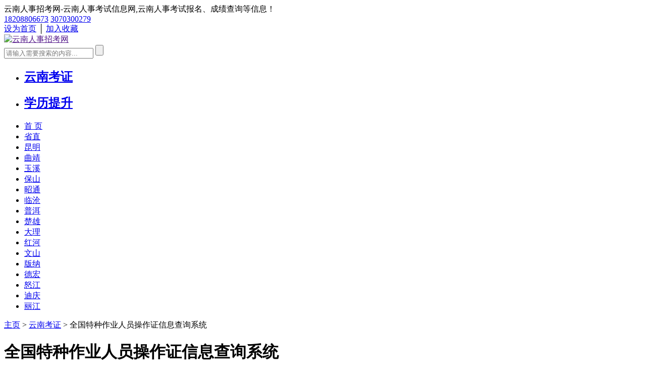

--- FILE ---
content_type: text/html
request_url: http://www.ynrszk.com/peixun/7080.html
body_size: 14377
content:
<!DOCTYPE html PUBLIC "-//W3C//DTD HTML 4.01 Transitional//EN" "http://www.w3.org/TR/html4/loose.dtd">
<html>
<head>
<meta http-equiv="Content-Type" content="text/html; charset=UTF-8">
<title>全国特种作业人员操作证信息查询系统</title>
<link href="/templets/ynrszk/style/LAcom.css" rel="stylesheet" media="screen" type="text/css" />
<link href="/templets/ynrszk/style/Article.css" rel="stylesheet" media="screen" type="text/css" />
</head>
<body>
  <!-- head start -->
  <div class="head w100">
  <div class="h_top w100">
    <div class="w960">
      <div class="h_t_left left">云南人事招考网-云南人事考试信息网,云南人事考试报名、成绩查询等信息！</div>
      <div class="qq_tel left">
         <a href="javascript:void(0);" class="tel orange left">18208806673</a>
         <a href="http://wpa.qq.com/msgrd?v=3&uin=3070300279&site=qq&menu=yes" target="_blank" class="i_qq orange right">3070300279</a>
      </div>
      <div class="hd_t_right right"><a href="#">设为首页</a> │ <a href="#">加入收藏</a></div>
    </div>
  </div>
  <!--h_box start-->
  <div class="w100 bgwhite">
    <div class="w960">
      <div class="w100 h_box">
        <!--h_b_logo start-->
        <div class="h_b_logo left">
          <a href="" title="云南人事招考网"><img src="/templets/ynrszk/images/logo.png" alt="云南人事招考网"></a>
        </div>
        <!--h_b_logo end-->
        <!--h_b_search start-->
        <div class="h_b_search left">
          <form method="get" action="/plus/search.php" target="_blank">
            <input type="hidden" name="kwtype" value="0">
            <input type="hidden" name="searchtype" value="title">
            <input type="text" name="q" class="searchinput" placeholder="请输入需要搜索的内容...">
            <input type="submit" class="searchsub">
          </form>
        </div>
        <!--h_b_search end-->
        <!--h_b_smlist start-->
        <ul class="h_b_smlist right">
          <li>
            <a class="click-point" target="_blank" href="/peixun/">
              <span class="icon-zxgl-enter"></span>
              <h2>云南考证</h2>
            </a>
          </li>
          <li>
            <a class="click-point" target="_blank" href="/zhaopin/" rel="nofollow">
              <span class="icon-zxwx-enter"></span>
              <h2>学历提升</h2>
            </a>
          </li>
        </ul>
        <!--h_b_smlist end-->
      </div>
    </div>
  </div>
  <!--h_box end-->
  <!--h_nav start-->
  <div class="w960">
      <ul class="w100 h_nav">
        <li class="current"><a href="/">首 页<i></i></a></li>
        
        <li><a href="/shenzhi/">省直<i></i></a></li>
        
        <li><a href="/kunming/">昆明<i></i></a></li>
        
        <li><a href="/qujing/">曲靖<i></i></a></li>
        
        <li><a href="/yuxi/">玉溪<i></i></a></li>
        
        <li><a href="/baoshan/">保山<i></i></a></li>
        
        <li><a href="/zhaotong/">昭通<i></i></a></li>
        
        <li><a href="/lincang/">临沧<i></i></a></li>
        
        <li><a href="/puer/">普洱<i></i></a></li>
        
        <li><a href="/chuxiong/">楚雄<i></i></a></li>
        
        <li><a href="/dali/">大理<i></i></a></li>
        
        <li><a href="/honghe/">红河<i></i></a></li>
        
        <li><a href="/wenshan/">文山<i></i></a></li>
        
        <li><a href="/xishuangbanna/">版纳<i></i></a></li>
        
        <li><a href="/dehong/">德宏<i></i></a></li>
        
        <li><a href="/nujiang/">怒江<i></i></a></li>
        
        <li><a href="/diqing/">迪庆<i></i></a></li>
        
        <li><a href="/lijiang/">丽江<i></i></a></li>
        
      </ul>
  </div>
  <!--h_nav end-->
</div>
  <!-- head end -->
  <!-- conetnt start -->
  <div class="w100 mt8">
    <div class="w960 lacom_article">
      <!-- lacom_left start -->
      <div class="lacom_left bgwhite left border">
        <div class="place green w100"><a href='http://www.ynrszk.com'>主页</a> > <a href='/peixun/'>云南考证</a> >  全国特种作业人员操作证信息查询系统</div>
        <div class="lacom_xq left">
          <h1 class="showh1 w100">全国特种作业人员操作证信息查询系统</h1>
          <div class="showfbt w100">来源：<a href="http://www.ynrszk.com/" target="_blank">ynkzpx.com</a> &nbsp;&nbsp;时间：2021-03-30 08:52&nbsp;&nbsp;点击次数：<script src="/plus/count.php?view=yes&aid=7080&mid=1" language="javascript"></script>次&nbsp;&nbsp;资讯更全面，考试更专业</div>
          <div class="review left mt8">为严厉打击造假贩假，避免更多人上当受骗，应急管理部政府网站的特种作业操作证及安全生产知识和管理能力考核合格信息查询平台网址做出变更。 新网址更改为：http://cx.mem.gov.cn/ 特种作业</div>
          <div class="showcontent w100 mt8">
            <span style="font-size:18px;">为严厉打击造假贩假，避免更多人上当受骗，应急管理部政府网站的特种作业操作证及安全生产知识和管理能力考核合格信息查询平台网址做出变更。 新网址更改为：http://cx.mem.gov.cn/ </span>
<div style="text-align: center;">
	&nbsp;</div>
<p style="margin: 0px; padding: 0px; vertical-align: baseline; font-size: 16px; font-family: 微软雅黑, Arial, Helvetica, sans-serif; list-style: none; overflow-wrap: break-word; position: relative; border: none; color: rgb(0, 0, 0); text-align: center; line-height: 32px !important;">
	<a href="http://cx.mem.gov.cn/" style="margin: 0px; padding: 0px; vertical-align: baseline; text-decoration-line: none; color: rgb(0, 112, 192); font-size: 14px; position: relative; cursor: pointer; font-family: &quot;5FAE8F6F96C59ED1&quot;, &quot;Microsoft Yahei&quot;, &quot;Hiragino Sans GB&quot;, tahoma, arial, &quot;5B8B4F53&quot; !important;" target="_self"><span style="margin: 0px; padding: 0px; vertical-align: baseline; list-style: none; overflow-wrap: break-word; position: relative; border: none; line-height: 32px !important;">特种作业操作证查询网址-特种作业操作证官网查询入口</span></a></p>
<p style="margin: 0px; padding: 0px; vertical-align: baseline; font-size: 16px; font-family: 微软雅黑, Arial, Helvetica, sans-serif; list-style: none; overflow-wrap: break-word; position: relative; border: none; color: rgb(0, 0, 0); text-align: center; line-height: 32px !important;">
	<span style="margin: 0px; padding: 0px; vertical-align: baseline; font-size: 14px; list-style: none; overflow-wrap: break-word; position: relative; border: none; color: rgb(0, 112, 192); font-family: &quot;5FAE8F6F96C59ED1&quot;, &quot;Microsoft Yahei&quot;, &quot;Hiragino Sans GB&quot;, tahoma, arial, &quot;5B8B4F53&quot; !important; line-height: 32px !important;">官网：</span><a href="http://cx.mem.gov.cn/" style="margin: 0px; padding: 0px; vertical-align: baseline; text-decoration-line: none; color: rgb(0, 112, 192); font-size: 14px; position: relative; cursor: pointer; font-family: &quot;5FAE8F6F96C59ED1&quot;, &quot;Microsoft Yahei&quot;, &quot;Hiragino Sans GB&quot;, tahoma, arial, &quot;5B8B4F53&quot; !important;" target="_self"><span style="margin: 0px; padding: 0px; vertical-align: baseline; list-style: none; overflow-wrap: break-word; position: relative; border: none; line-height: 32px !important;">http://cx.mem.gov.cn/</span></a></p>
<p style="margin: 0px; padding: 0px; vertical-align: baseline; font-size: 16px; font-family: 微软雅黑, Arial, Helvetica, sans-serif; list-style: none; overflow-wrap: break-word; position: relative; border: none; color: rgb(0, 0, 0); text-align: center; line-height: 32px !important;">
	<span style="margin: 0px; padding: 0px; vertical-align: baseline; font-size: 14px; color: rgb(255, 0, 0); font-family: &quot;5FAE8F6F96C59ED1&quot;, &quot;Microsoft Yahei&quot;, &quot;Hiragino Sans GB&quot;, tahoma, arial, &quot;5B8B4F53&quot; !important;">后附特种作业操作证证书样本</span></p>
<p style="margin: 0px; padding: 0px; vertical-align: baseline; font-size: 16px; font-family: 微软雅黑, Arial, Helvetica, sans-serif; list-style: none; overflow-wrap: break-word; position: relative; border: none; color: rgb(0, 0, 0); line-height: 32px !important;">
	<a href="http://cx.mem.gov.cn/" style="margin: 0px; padding: 0px; vertical-align: baseline; text-decoration-line: none; color: rgb(102, 102, 102); font-size: 14px; position: relative; cursor: pointer; font-family: &quot;5FAE8F6F96C59ED1&quot;, &quot;Microsoft Yahei&quot;, &quot;Hiragino Sans GB&quot;, tahoma, arial, &quot;5B8B4F53&quot; !important;" target="_self"><img alt="微信图片_20200926130718.png" src="http://www.ynrszk.com/uploads/allimg/200926/135FJY5-0.png" style="margin: 10px auto 0px; padding: 0px; vertical-align: baseline; border: 0px; max-width: 664px; position: relative; display: block; width: 600px !important; height: auto !important;" title="微信图片_20200926130718.png" /></a></p>
<p style="margin: 0px; padding: 0px; vertical-align: baseline; font-size: 16px; font-family: 微软雅黑, Arial, Helvetica, sans-serif; list-style: none; overflow-wrap: break-word; position: relative; border: none; color: rgb(0, 0, 0); text-align: center; line-height: 32px !important;">
	<span style="font-size: 18px;"><strong>若无法查询到证书请扫码关注&ldquo;</strong></span><span style="color: rgb(255, 0, 0);"><span style="font-size: 18px;"><strong><span style="background-color: rgb(255, 255, 0);">云南考证培训网</span></strong></span></span><span style="font-size: 18px;"><strong>&rdquo;进入<span style="color:#ff0000;"><span style="background-color:#ffff00;">证书查询</span></span>栏目查询对应证书</strong></span></p>
<p style="margin: 0px; padding: 0px; vertical-align: baseline; font-size: 16px; font-family: 微软雅黑, Arial, Helvetica, sans-serif; list-style: none; overflow-wrap: break-word; position: relative; border: none; color: rgb(0, 0, 0); text-align: center; line-height: 32px !important;">
	<img alt="" src="/uploads/allimg/210317/1-21031GU313T5.jpg" style="width: 300px; height: 300px;" /><br />
	<img alt="" src="/uploads/allimg/210320/1-210320162153G5.jpg" style="width: 444px; height: 743px;" /></p>
<span style="font-size:18px;">一、安监局特种作业操作证IC卡工种目录<br />
电工作业：高压电工作业 、低压电工作业 、高压电工作业 低压电工作业<br />
焊接与热切割作业：熔化焊接与热切割作业<br />
高处作业：登高架设作业 、高处安装、维护、拆除作业<br />
制冷与空调作业：制冷与空调设备运行操作作业 、制冷与空调设备安装修理作业<br />
特种作业操作证复审：新版证书每三年复审一次，过期作废</span><br />
<p style="margin: 0px; padding: 0px; vertical-align: baseline; font-size: 16px; font-family: 微软雅黑, Arial, Helvetica, sans-serif; list-style: none; overflow-wrap: break-word; position: relative; border: none; color: rgb(0, 0, 0); text-align: center; line-height: 32px !important;">
	&nbsp;</p>
<span style="font-size:18px;">二、全国特种作业操作证考试介绍 从事特种作业人员操作证必须熟悉相应特殊工种作业的安全知识及防范各种意外事故的技能。要求从业人员持卡（IC卡）上岗，即由国家安全生产监督 管理局颁发《中华人民共和国特种作业操作证》方可持证上岗。<br />
<br />
<br />
三、全国特种作业操作证报名资料 一寸彩色照片3张，或提供电子版扫描照片；身份证复印件、毕业证(或学生证)复印件各1份，或提供电子版扫描资料；<br />
<br />
四、全国特种作业操作证查询 特种作业操作证查询网站为安监局统一网站查询。特种作业操作证查询到的证书才是真实有效的。 根据《安全生产法》及《特种作业人员安全技术培训考核管理规定》等法规规定，特种 作业人员必须经专门的安全作业培训并考核合格，取得《中华人民共和国特种作业操作 证》后，方可上岗作业。 为便于执法机构以及社会公众 查询特种作业证件信息 现提供以下 特种作业操作证查询渠道和方式 全国特种作业操作证查询网站：http://cx.mem.gov.cn/<br />
<br />
1.国家&ldquo;特种作业操作证及安全生产知识和管理能力考核合格信息查询平台&rdquo;，http://cx.mem.gov.cn/ 2020/10/16 全国特种作业人员操作证信息查询系统, 该系统为国家应急部官方查询平台，按照国家应急部统一部署和要求，各省、地市安监部门统一将特种作业人员信息上传至该系统平台，各 省、地市安监部门所发特种作业操作证都可在该平台查询。<br />
<br />
2、第二中查询方法：就是进入各个省市的安全生产监督管理局官方网站 。（可以百度查询），比如：浙江省安全生产监督管理局官方网 站 www.zjsafety.gov.cn 为便于执法机构以及社会公众 查询特种作业证件信息 特种作业操作证查询渠道和方式 可查询到的特种作业证件的具体信息 快速记忆新网址 ■ 相信大家应该都还记得，去年9月刚刚更新的安全合格证和特种作业操作证新版式样。 特种作业操作证及安全生产知识和管理能力考核合格信息查询平台新网址中的&ldquo;mem&rdquo;便是与证书相对应的&ldquo;应急管理部&rdquo;的英文缩写，&ldquo;gov&rdquo;则是英文 &ldquo;government&rdquo;的缩写，&ldquo;cx&rdquo;就是中文&ldquo;查询&rdquo;的拼音首字母啦！ 如果是已经领取了新版证件的朋友们，看看自己的证件背面，就印有查询网址&ldquo;cx.mem.gov.cn&rdquo;。</span><br />
<br />
<p style="margin: 0px; padding: 0px; vertical-align: baseline; font-size: 16px; font-family: 微软雅黑, Arial, Helvetica, sans-serif; list-style: none; overflow-wrap: break-word; position: relative; border: none; color: rgb(0, 0, 0); line-height: 32px !important;">
	1.法律依据： 《安全生产法》第二十七条规定，生产经营单位的特种作业人员必须按照国家有关规定经专门的安全作业培训，取得相应资格，方可上岗作业。</p>
<p style="margin: 0px; padding: 0px; vertical-align: baseline; font-size: 16px; font-family: 微软雅黑, Arial, Helvetica, sans-serif; list-style: none; overflow-wrap: break-word; position: relative; border: none; color: rgb(0, 0, 0); line-height: 32px !important;">
	2.查询范围： 本平台提供由应急管理部门及行业管理部门按照国家有关规定经专门的安全作业培训，取得相应资格的特种作业人员操作证信息查询。</p>
<p style="margin: 0px; padding: 0px; vertical-align: baseline; font-size: 16px; font-family: 微软雅黑, Arial, Helvetica, sans-serif; list-style: none; overflow-wrap: break-word; position: relative; border: none; color: rgb(0, 0, 0); line-height: 32px !important;">
	3.相关说明： 平台中数据由各省级应急管理部门及行业管理部门提供，如对查询结果存有疑问，请与原发证部门联系。</p>
<p style="margin: 0px; padding: 0px; vertical-align: baseline; font-size: 16px; font-family: 微软雅黑, Arial, Helvetica, sans-serif; list-style: none; overflow-wrap: break-word; position: relative; border: none; color: rgb(0, 0, 0); text-align: center; line-height: 32px !important;">
	<img alt="image.png" src="http://www.ynrszk.com/uploads/allimg/200926/135FI147-1.png" style="margin: 10px auto 0px; padding: 0px; vertical-align: baseline; border: 0px; font-size: 14px; max-width: 664px; position: relative; display: block; font-family: &quot;5FAE8F6F96C59ED1&quot;, &quot;Microsoft Yahei&quot;, &quot;Hiragino Sans GB&quot;, tahoma, arial, &quot;5B8B4F53&quot; !important; width: 600px !important; height: auto !important;" title="image.png" /></p>
<p style="margin: 0px; padding: 0px; vertical-align: baseline; font-size: 16px; font-family: 微软雅黑, Arial, Helvetica, sans-serif; list-style: none; overflow-wrap: break-word; position: relative; border: none; color: rgb(0, 0, 0); line-height: 32px !important; text-align: center;">
	<br />
	<span style="color:#000000;"><strong style="margin: 0px; padding: 0px; vertical-align: baseline; font-size: 14px; font-family: &quot;5FAE8F6F96C59ED1&quot;, &quot;Microsoft Yahei&quot;, &quot;Hiragino Sans GB&quot;, tahoma, arial, &quot;5B8B4F53&quot; !important;"><span style="margin: 0px; padding: 0px; vertical-align: baseline; font-size: 24px; list-style: none; overflow-wrap: break-word; position: relative; border: none; line-height: 32px !important;">云南应急管理局操作证考试（必须本人参加培训考试）</span></strong></span></p>
<p style="margin: 0px; padding: 0px; vertical-align: baseline; font-size: 16px; font-family: 微软雅黑, Arial, Helvetica, sans-serif; list-style: none; overflow-wrap: break-word; position: relative; border: none; color: rgb(0, 0, 0); line-height: 32px !important;">
	培训考试工种：低压电工、高压电工、焊工、高处作业、危化品、金属冶炼炼钢作业、地下矿作业等！</p>
<p style="margin: 0px; padding: 0px; vertical-align: baseline; font-size: 16px; font-family: 微软雅黑, Arial, Helvetica, sans-serif; list-style: none; overflow-wrap: break-word; position: relative; border: none; color: rgb(0, 0, 0); line-height: 32px !important; text-align: center;">
	<span style="color:#000000;"><span style="font-size:18px;"><strong>扫码关注&ldquo;</strong></span></span><span style="color:#ff0000;"><span style="font-size:18px;"><strong><span style="background-color:#ffff00;">云南考证培训网</span></strong></span></span><span style="color:#000000;"><span style="font-size:18px;"><strong>&rdquo;查询最新考证资讯</strong></span></span></p>
<p style="margin: 0px; padding: 0px; vertical-align: baseline; font-size: 16px; font-family: 微软雅黑, Arial, Helvetica, sans-serif; list-style: none; overflow-wrap: break-word; position: relative; border: none; color: rgb(0, 0, 0); line-height: 32px !important; text-align: center;">
	<img alt="" src="/uploads/allimg/210317/1-21031GU313T5.jpg" style="width: 300px; height: 300px;" /></p>
<p style="margin: 0px; padding: 0px; vertical-align: baseline; font-size: 16px; font-family: 微软雅黑, Arial, Helvetica, sans-serif; list-style: none; overflow-wrap: break-word; position: relative; border: none; color: rgb(0, 0, 0); line-height: 32px !important;">
	<span style="margin: 0px; padding: 0px; vertical-align: baseline; font-size: 20px; font-family: &quot;5FAE8F6F96C59ED1&quot;, &quot;Microsoft Yahei&quot;, &quot;Hiragino Sans GB&quot;, tahoma, arial, &quot;5B8B4F53&quot; !important; list-style: none; overflow-wrap: break-word; position: relative; border: none; line-height: 32px !important;">高压电工作业 ：&nbsp; &nbsp;&nbsp;<br data-filtered="filtered" style="margin: 0px; padding: 0px; vertical-align: baseline; font-size: 14px; overflow-wrap: break-word; list-style: none; border: none; color: rgb(73, 73, 73);" />
	指对1千伏（kV）及以上的高压电气设备进行运行、维护、安装、检修、改造、施工、调试、试验及绝缘工、器具进行试验的作业。</span></p>
<p style="margin: 0px; padding: 0px; vertical-align: baseline; font-size: 16px; font-family: 微软雅黑, Arial, Helvetica, sans-serif; list-style: none; overflow-wrap: break-word; position: relative; border: none; color: rgb(0, 0, 0); line-height: 32px !important;">
	&nbsp;</p>
<p style="margin: 0px; padding: 0px; vertical-align: baseline; font-size: 16px; font-family: 微软雅黑, Arial, Helvetica, sans-serif; list-style: none; overflow-wrap: break-word; position: relative; border: none; color: rgb(0, 0, 0); line-height: 32px !important;">
	<span style="margin: 0px; padding: 0px; vertical-align: baseline; font-size: 20px; font-family: &quot;5FAE8F6F96C59ED1&quot;, &quot;Microsoft Yahei&quot;, &quot;Hiragino Sans GB&quot;, tahoma, arial, &quot;5B8B4F53&quot; !important; list-style: none; overflow-wrap: break-word; position: relative; border: none; line-height: 32px !important;">低压电工作业：</span></p>
<p style="margin: 0px; padding: 0px; vertical-align: baseline; font-size: 16px; font-family: 微软雅黑, Arial, Helvetica, sans-serif; list-style: none; overflow-wrap: break-word; position: relative; border: none; color: rgb(0, 0, 0); line-height: 32px !important;">
	<span style="margin: 0px; padding: 0px; vertical-align: baseline; font-size: 20px; font-family: &quot;5FAE8F6F96C59ED1&quot;, &quot;Microsoft Yahei&quot;, &quot;Hiragino Sans GB&quot;, tahoma, arial, &quot;5B8B4F53&quot; !important; list-style: none; overflow-wrap: break-word; position: relative; border: none; line-height: 32px !important;">指对1千伏（kV）以下的低压电器设备进行安装、调试、运行操作、维护、检修、改造施工和试验的作业。</span></p>
<p style="margin: 0px; padding: 0px; vertical-align: baseline; font-size: 16px; font-family: 微软雅黑, Arial, Helvetica, sans-serif; list-style: none; overflow-wrap: break-word; position: relative; border: none; color: rgb(0, 0, 0); line-height: 32px !important;">
	&nbsp;</p>
<p style="margin: 0px; padding: 0px; vertical-align: baseline; font-size: 16px; font-family: 微软雅黑, Arial, Helvetica, sans-serif; list-style: none; overflow-wrap: break-word; position: relative; border: none; color: rgb(0, 0, 0); line-height: 32px !important;">
	<span style="margin: 0px; padding: 0px; vertical-align: baseline; font-size: 20px; font-family: &quot;5FAE8F6F96C59ED1&quot;, &quot;Microsoft Yahei&quot;, &quot;Hiragino Sans GB&quot;, tahoma, arial, &quot;5B8B4F53&quot; !important; list-style: none; overflow-wrap: break-word; position: relative; border: none; line-height: 32px !important;">熔化焊接与热切割作业：</span></p>
<p style="margin: 0px; padding: 0px; vertical-align: baseline; font-size: 16px; font-family: 微软雅黑, Arial, Helvetica, sans-serif; list-style: none; overflow-wrap: break-word; position: relative; border: none; color: rgb(0, 0, 0); line-height: 32px !important;">
	<span style="margin: 0px; padding: 0px; vertical-align: baseline; font-size: 20px; font-family: &quot;5FAE8F6F96C59ED1&quot;, &quot;Microsoft Yahei&quot;, &quot;Hiragino Sans GB&quot;, tahoma, arial, &quot;5B8B4F53&quot; !important; list-style: none; overflow-wrap: break-word; position: relative; border: none; line-height: 32px !important;">指使用局部加热的方法将连接处的金属或其他材料加热至熔化状态而完成焊接与切割的作业。适用于气焊与气割、焊条电弧焊与碳弧气刨、埋弧焊、气体保护焊、等离子弧焊、电渣焊、电子束焊、激光焊、氧熔剂切割、激光切割、等离子切割等作业。</span></p>
<p style="margin: 0px; padding: 0px; vertical-align: baseline; font-size: 16px; font-family: 微软雅黑, Arial, Helvetica, sans-serif; list-style: none; overflow-wrap: break-word; position: relative; border: none; color: rgb(0, 0, 0); line-height: 32px !important;">
	<span style="margin: 0px; padding: 0px; vertical-align: baseline; font-size: 20px; font-family: &quot;5FAE8F6F96C59ED1&quot;, &quot;Microsoft Yahei&quot;, &quot;Hiragino Sans GB&quot;, tahoma, arial, &quot;5B8B4F53&quot; !important; list-style: none; overflow-wrap: break-word; position: relative; border: none; line-height: 32px !important;">&nbsp;</span></p>
<p style="margin: 0px; padding: 0px; vertical-align: baseline; font-size: 16px; font-family: 微软雅黑, Arial, Helvetica, sans-serif; list-style: none; overflow-wrap: break-word; position: relative; border: none; color: rgb(0, 0, 0); line-height: 32px !important;">
	&nbsp;</p>
<p style="margin: 0px; padding: 0px; vertical-align: baseline; font-size: 16px; font-family: 微软雅黑, Arial, Helvetica, sans-serif; list-style: none; overflow-wrap: break-word; position: relative; border: none; color: rgb(0, 0, 0); line-height: 32px !important;">
	<span style="margin: 0px; padding: 0px; vertical-align: baseline; font-size: 20px; font-family: &quot;5FAE8F6F96C59ED1&quot;, &quot;Microsoft Yahei&quot;, &quot;Hiragino Sans GB&quot;, tahoma, arial, &quot;5B8B4F53&quot; !important; list-style: none; overflow-wrap: break-word; position: relative; border: none; line-height: 32px !important;">高处安装、维护、拆除作业：</span></p>
<p style="margin: 0px; padding: 0px; vertical-align: baseline; font-size: 16px; font-family: 微软雅黑, Arial, Helvetica, sans-serif; list-style: none; overflow-wrap: break-word; position: relative; border: none; color: rgb(0, 0, 0); line-height: 32px !important;">
	<span style="margin: 0px; padding: 0px; vertical-align: baseline; font-size: 20px; font-family: &quot;5FAE8F6F96C59ED1&quot;, &quot;Microsoft Yahei&quot;, &quot;Hiragino Sans GB&quot;, tahoma, arial, &quot;5B8B4F53&quot; !important; list-style: none; overflow-wrap: break-word; position: relative; border: none; line-height: 32px !important;">指在高处从事安装、维护、拆除的作业。适用于利用专用设备进行建筑物内外装饰、清洁、装修，电力、电信等线路架设，高处管道架设，小型空调高处安装、维修，各种设备设施与户外广告设施的安装、检修、维护以及在高处从事建筑物、设备设施拆除作业。</span></p>
<p style="margin: 0px; padding: 0px; vertical-align: baseline; font-size: 16px; font-family: 微软雅黑, Arial, Helvetica, sans-serif; list-style: none; overflow-wrap: break-word; position: relative; border: none; color: rgb(0, 0, 0); line-height: 32px !important;">
	<span style="margin: 0px; padding: 0px; vertical-align: baseline; font-size: 20px; font-family: &quot;5FAE8F6F96C59ED1&quot;, &quot;Microsoft Yahei&quot;, &quot;Hiragino Sans GB&quot;, tahoma, arial, &quot;5B8B4F53&quot; !important; list-style: none; overflow-wrap: break-word; position: relative; border: none; line-height: 32px !important;">登高架设作业:&nbsp;指在高处从事脚手架、跨越架架设或拆除的作业。</span></p>
<p style="margin: 0px; padding: 0px; vertical-align: baseline; font-size: 16px; font-family: 微软雅黑, Arial, Helvetica, sans-serif; list-style: none; overflow-wrap: break-word; position: relative; border: none; color: rgb(0, 0, 0); line-height: 32px !important;">
	<span style="margin: 0px; padding: 0px; vertical-align: baseline; font-size: 18px; font-family: &quot;5FAE8F6F96C59ED1&quot;, &quot;Microsoft Yahei&quot;, &quot;Hiragino Sans GB&quot;, tahoma, arial, &quot;5B8B4F53&quot; !important; list-style: none; overflow-wrap: break-word; position: relative; border: none; line-height: 32px !important;">&nbsp;&nbsp;</span></p>
<p style="margin: 0px; padding: 0px; vertical-align: baseline; font-size: 16px; font-family: 微软雅黑, Arial, Helvetica, sans-serif; list-style: none; overflow-wrap: break-word; position: relative; border: none; color: rgb(0, 0, 0); line-height: 32px !important;">
	<span style="margin: 0px; padding: 0px; vertical-align: baseline; font-size: 20px; font-family: &quot;5FAE8F6F96C59ED1&quot;, &quot;Microsoft Yahei&quot;, &quot;Hiragino Sans GB&quot;, tahoma, arial, &quot;5B8B4F53&quot; !important; list-style: none; overflow-wrap: break-word; position: relative; border: none; line-height: 32px !important;">危险化学品合格证：<br data-filtered="filtered" style="margin: 0px; padding: 0px; vertical-align: baseline; font-size: 14px; overflow-wrap: break-word; list-style: none; border: none; color: rgb(73, 73, 73);" />
	危险化学品的生产、经营、储存、运输、使用以及处置废弃危化品活动的人员，必须接受有关法律、法规、规章和安全知识、专业技术、职业卫生防护和应急救援等知识的培训，并经考核合格，方可上岗作业。<br data-filtered="filtered" style="margin: 0px; padding: 0px; vertical-align: baseline; font-size: 14px; overflow-wrap: break-word; list-style: none; border: none; color: rgb(73, 73, 73);" />
	一、安全生产相关法律法规和危险化学品知识；<br data-filtered="filtered" style="margin: 0px; padding: 0px; vertical-align: baseline; font-size: 14px; overflow-wrap: break-word; list-style: none; border: none; color: rgb(73, 73, 73);" />
	二、危险化学品单位安全管理和安全技术措施；<br data-filtered="filtered" style="margin: 0px; padding: 0px; vertical-align: baseline; font-size: 14px; overflow-wrap: break-word; list-style: none; border: none; color: rgb(73, 73, 73);" />
	三、重大危险源辨识与现场应急处理；<br data-filtered="filtered" style="margin: 0px; padding: 0px; vertical-align: baseline; font-size: 14px; overflow-wrap: break-word; list-style: none; border: none; color: rgb(73, 73, 73);" />
	四、危险化学品职业危害及其预防；<br data-filtered="filtered" style="margin: 0px; padding: 0px; vertical-align: baseline; font-size: 14px; overflow-wrap: break-word; list-style: none; border: none; color: rgb(73, 73, 73);" />
	五、事故案例分析等五部分组成，既有理论指导内容，又有实际案例，理论与实际相结合，以期在安全生产培训考核中，取得好的培训效果。</span></p>
<p style="margin: 0px; padding: 0px; vertical-align: baseline; font-size: 16px; font-family: 微软雅黑, Arial, Helvetica, sans-serif; list-style: none; overflow-wrap: break-word; position: relative; border: none; color: rgb(0, 0, 0); line-height: 32px !important;">
	&nbsp;</p>
<p style="margin: 0px; padding: 0px; vertical-align: baseline; font-size: 16px; font-family: 微软雅黑, Arial, Helvetica, sans-serif; list-style: none; overflow-wrap: break-word; position: relative; border: none; color: rgb(0, 0, 0); line-height: 32px !important;">
	<span style="margin: 0px; padding: 0px; vertical-align: baseline; font-size: 20px; font-family: &quot;5FAE8F6F96C59ED1&quot;, &quot;Microsoft Yahei&quot;, &quot;Hiragino Sans GB&quot;, tahoma, arial, &quot;5B8B4F53&quot; !important; list-style: none; overflow-wrap: break-word; position: relative; border: none; line-height: 32px !important;"><strong style="margin: 0px; padding: 0px; vertical-align: baseline; font-size: 14px;"><span style="margin: 0px; padding: 0px; vertical-align: baseline; font-size: 18px; list-style: none; overflow-wrap: break-word; position: relative; border: none; line-height: 32px !important;">我校考试工种：</span></strong></span></p>
<p style="margin: 0px; padding: 0px; vertical-align: baseline; font-size: 16px; font-family: 微软雅黑, Arial, Helvetica, sans-serif; list-style: none; overflow-wrap: break-word; position: relative; border: none; color: rgb(0, 0, 0); line-height: 32px !important;">
	<span style="margin: 0px; padding: 0px; vertical-align: baseline; font-size: 20px; font-family: &quot;5FAE8F6F96C59ED1&quot;, &quot;Microsoft Yahei&quot;, &quot;Hiragino Sans GB&quot;, tahoma, arial, &quot;5B8B4F53&quot; !important; list-style: none; overflow-wrap: break-word; position: relative; border: none; line-height: 32px !important;">1、电工作业（电工证）：</span></p>
<p style="margin: 0px; padding: 0px; vertical-align: baseline; font-size: 16px; font-family: 微软雅黑, Arial, Helvetica, sans-serif; list-style: none; overflow-wrap: break-word; position: relative; border: none; color: rgb(0, 0, 0); line-height: 32px !important;">
	<span style="margin: 0px; padding: 0px; vertical-align: baseline; font-size: 20px; font-family: &quot;5FAE8F6F96C59ED1&quot;, &quot;Microsoft Yahei&quot;, &quot;Hiragino Sans GB&quot;, tahoma, arial, &quot;5B8B4F53&quot; !important; list-style: none; overflow-wrap: break-word; position: relative; border: none; line-height: 32px !important;">低压电工作业、高压电工作业、电工进网作业许可证、防爆电气作业、电力电缆作业、电气试验作业、继电保护作业。</span></p>
<p style="margin: 0px; padding: 0px; vertical-align: baseline; font-size: 16px; font-family: 微软雅黑, Arial, Helvetica, sans-serif; list-style: none; overflow-wrap: break-word; position: relative; border: none; color: rgb(0, 0, 0); line-height: 32px !important;">
	<span style="margin: 0px; padding: 0px; vertical-align: baseline; font-size: 20px; font-family: &quot;5FAE8F6F96C59ED1&quot;, &quot;Microsoft Yahei&quot;, &quot;Hiragino Sans GB&quot;, tahoma, arial, &quot;5B8B4F53&quot; !important; list-style: none; overflow-wrap: break-word; position: relative; border: none; line-height: 32px !important;">2、焊工作业（焊工证）：熔化焊接与热切割作业、压力焊作业、钎焊作业。</span></p>
<p style="margin: 0px; padding: 0px; vertical-align: baseline; font-size: 16px; font-family: 微软雅黑, Arial, Helvetica, sans-serif; list-style: none; overflow-wrap: break-word; position: relative; border: none; color: rgb(0, 0, 0); line-height: 32px !important;">
	<span style="margin: 0px; padding: 0px; vertical-align: baseline; font-size: 20px; font-family: &quot;5FAE8F6F96C59ED1&quot;, &quot;Microsoft Yahei&quot;, &quot;Hiragino Sans GB&quot;, tahoma, arial, &quot;5B8B4F53&quot; !important; list-style: none; overflow-wrap: break-word; position: relative; border: none; line-height: 32px !important;">3、高处作业（高空证）：高处安装、维护、拆除作业、登高架设作业。</span></p>
<p style="margin: 0px; padding: 0px; vertical-align: baseline; font-size: 16px; font-family: 微软雅黑, Arial, Helvetica, sans-serif; list-style: none; overflow-wrap: break-word; position: relative; border: none; color: rgb(0, 0, 0); line-height: 32px !important;">
	<span style="margin: 0px; padding: 0px; vertical-align: baseline; font-size: 20px; font-family: &quot;5FAE8F6F96C59ED1&quot;, &quot;Microsoft Yahei&quot;, &quot;Hiragino Sans GB&quot;, tahoma, arial, &quot;5B8B4F53&quot; !important; list-style: none; overflow-wrap: break-word; position: relative; border: none; line-height: 32px !important;">4、制冷作业（制冷证）：制冷与空调设备运行操作作业、制冷与空调设备安装修理作业.</span></p>
<p style="margin: 0px; padding: 0px; vertical-align: baseline; font-size: 16px; font-family: 微软雅黑, Arial, Helvetica, sans-serif; list-style: none; overflow-wrap: break-word; position: relative; border: none; color: rgb(0, 0, 0); line-height: 32px !important;">
	<span style="margin: 0px; padding: 0px; vertical-align: baseline; font-size: 20px; font-family: &quot;5FAE8F6F96C59ED1&quot;, &quot;Microsoft Yahei&quot;, &quot;Hiragino Sans GB&quot;, tahoma, arial, &quot;5B8B4F53&quot; !important; list-style: none; overflow-wrap: break-word; position: relative; border: none; line-height: 32px !important;">5、危险化学品合格证:光气及光气化工艺作业、氯碱电解工艺作业、氯化工艺作业、硝化工艺作业、合成氨工艺作业、裂解（裂化）工艺作业、氟化工艺作业、加氢工艺作业、重氮化工艺作业、氧化工艺作业、过氧化工艺作业、胺基化工艺作业、磺化工艺作业、聚合工艺作业、烷基化工艺作业、化工自动化控制仪表作业。</span></p>
<p style="margin: 0px; padding: 0px; vertical-align: baseline; font-size: 16px; font-family: 微软雅黑, Arial, Helvetica, sans-serif; list-style: none; overflow-wrap: break-word; position: relative; border: none; color: rgb(0, 0, 0); line-height: 32px !important;">
	<span style="margin: 0px; padding: 0px; vertical-align: baseline; font-size: 20px; font-family: &quot;5FAE8F6F96C59ED1&quot;, &quot;Microsoft Yahei&quot;, &quot;Hiragino Sans GB&quot;, tahoma, arial, &quot;5B8B4F53&quot; !important; list-style: none; overflow-wrap: break-word; position: relative; border: none; line-height: 32px !important;">6、煤矿安全作业：煤矿井下电气作业、煤矿井下爆破作业、煤矿安全监测监控作业、煤矿瓦斯检查作业、煤矿安全检查作业、煤矿提升机操作作业、煤矿采煤机（掘进机）操作作业、煤矿瓦斯抽采作业、煤矿防突作业、煤矿探放水作业。</span></p>
<p style="margin: 0px; padding: 0px; vertical-align: baseline; font-size: 16px; font-family: 微软雅黑, Arial, Helvetica, sans-serif; list-style: none; overflow-wrap: break-word; position: relative; border: none; color: rgb(0, 0, 0); line-height: 32px !important;">
	<span style="margin: 0px; padding: 0px; vertical-align: baseline; font-size: 20px; font-family: &quot;5FAE8F6F96C59ED1&quot;, &quot;Microsoft Yahei&quot;, &quot;Hiragino Sans GB&quot;, tahoma, arial, &quot;5B8B4F53&quot; !important; list-style: none; overflow-wrap: break-word; position: relative; border: none; line-height: 32px !important;">7、金属非金属矿山安全作业：金属非金属矿井通风作业、尾矿作业、金属非金属矿山安全检查作业、金属非金属矿山提升机操作作业、金属非金属矿山支柱作业、金属非金属矿山井下电气作业、金属非金属矿山排水作业、金属非金属矿山爆破作业。</span></p>
<p style="margin: 0px; padding: 0px; vertical-align: baseline; font-size: 16px; font-family: 微软雅黑, Arial, Helvetica, sans-serif; list-style: none; overflow-wrap: break-word; position: relative; border: none; color: rgb(0, 0, 0); line-height: 32px !important;">
	<span style="margin: 0px; padding: 0px; vertical-align: baseline; font-size: 20px; font-family: &quot;5FAE8F6F96C59ED1&quot;, &quot;Microsoft Yahei&quot;, &quot;Hiragino Sans GB&quot;, tahoma, arial, &quot;5B8B4F53&quot; !important; list-style: none; overflow-wrap: break-word; position: relative; border: none; line-height: 32px !important;">8、石油天然气安全作业：司钻作业</span></p>
<p style="margin: 0px; padding: 0px; vertical-align: baseline; font-size: 16px; font-family: 微软雅黑, Arial, Helvetica, sans-serif; list-style: none; overflow-wrap: break-word; position: relative; border: none; color: rgb(0, 0, 0); line-height: 32px !important;">
	<span style="margin: 0px; padding: 0px; vertical-align: baseline; font-size: 20px; font-family: &quot;5FAE8F6F96C59ED1&quot;, &quot;Microsoft Yahei&quot;, &quot;Hiragino Sans GB&quot;, tahoma, arial, &quot;5B8B4F53&quot; !important; list-style: none; overflow-wrap: break-word; position: relative; border: none; line-height: 32px !important;">9、冶金（有色）生产安全作业：煤气作业</span></p>
<p style="margin: 0px; padding: 0px; vertical-align: baseline; font-size: 16px; font-family: 微软雅黑, Arial, Helvetica, sans-serif; list-style: none; overflow-wrap: break-word; position: relative; border: none; color: rgb(0, 0, 0); line-height: 32px !important;">
	<span style="margin: 0px; padding: 0px; vertical-align: baseline; font-size: 20px; font-family: &quot;5FAE8F6F96C59ED1&quot;, &quot;Microsoft Yahei&quot;, &quot;Hiragino Sans GB&quot;, tahoma, arial, &quot;5B8B4F53&quot; !important; list-style: none; overflow-wrap: break-word; position: relative; border: none; line-height: 32px !important;">10、烟花爆竹安全作业：烟火药制造作业、黑火药制造作业、引火线制造作业、烟花爆竹产品涉药作业、烟花爆竹储存作业。</span></p>
<p style="margin: 0px; padding: 0px; vertical-align: baseline; font-size: 16px; font-family: 微软雅黑, Arial, Helvetica, sans-serif; list-style: none; overflow-wrap: break-word; position: relative; border: none; color: rgb(0, 0, 0); line-height: 32px !important;">
	<span style="margin: 0px; padding: 0px; vertical-align: baseline; font-size: 20px; font-family: &quot;5FAE8F6F96C59ED1&quot;, &quot;Microsoft Yahei&quot;, &quot;Hiragino Sans GB&quot;, tahoma, arial, &quot;5B8B4F53&quot; !important; list-style: none; overflow-wrap: break-word; position: relative; border: none; line-height: 32px !important;">11、安全员（昆明市安全生产培训合格证）：</span></p>
<p style="margin: 0px; padding: 0px; vertical-align: baseline; font-size: 16px; font-family: 微软雅黑, Arial, Helvetica, sans-serif; list-style: none; overflow-wrap: break-word; position: relative; border: none; color: rgb(0, 0, 0); line-height: 32px !important;">
	&nbsp;</p>
<p style="margin: 0px; padding: 0px; vertical-align: baseline; font-size: 16px; font-family: 微软雅黑, Arial, Helvetica, sans-serif; list-style: none; overflow-wrap: break-word; position: relative; border: none; color: rgb(0, 0, 0); line-height: 32px !important;">
	<span style="margin: 0px; padding: 0px; vertical-align: baseline; font-size: 20px; font-family: &quot;5FAE8F6F96C59ED1&quot;, &quot;Microsoft Yahei&quot;, &quot;Hiragino Sans GB&quot;, tahoma, arial, &quot;5B8B4F53&quot; !important; list-style: none; overflow-wrap: break-word; position: relative; border: none; line-height: 32px !important;">联系方式：吴老师18208806673（微信同步）</span></p>
<p style="margin: 0px; padding: 0px; vertical-align: baseline; font-size: 16px; font-family: 微软雅黑, Arial, Helvetica, sans-serif; list-style: none; overflow-wrap: break-word; position: relative; border: none; color: rgb(0, 0, 0); text-align: center; line-height: 32px !important;">
	<span style="margin: 0px; padding: 0px; vertical-align: baseline; font-size: 14px; font-family: &quot;5FAE8F6F96C59ED1&quot;, &quot;Microsoft Yahei&quot;, &quot;Hiragino Sans GB&quot;, tahoma, arial, &quot;5B8B4F53&quot;; list-style: none; overflow-wrap: break-word; position: relative; border: none; line-height: 32px !important;">扫一扫或长按识别下边二维码进行微信报名<br data-filtered="filtered" style="margin: 0px; padding: 0px; vertical-align: baseline;" />
	<img alt="" src="http://www.ynrszk.com/uploads/allimg/200929/1-20092922553Y52.jpg" style="margin: 0px; padding: 0px; vertical-align: baseline; border: none; max-width: 664px; width: 250px; height: 250px;" /></span></p>

          </div>
          <div class="gk-erma w100 mt8">
            <div class="gk-erma1 left border"><img src="/templets/ynrszk/images/weixingz.jpg" width="96" height="110" alt="云南人事招考网微信公众号" border="0" data-bd-imgshare-binded="1"></div>
                <div class="gk-erma2 left">
                  <p class="left">云南人事招考网微信订阅号 ：二维码扫一扫 热点资讯全知道</p>
                  <p class="left">关注云南人事招考网，微信账号：<i>ynrszk</i></p>
                  <p>及时获取云南地方人才招聘、公职人事考试、考试动态、培训招生等信息。</p>
                </div>
          </div>
          <!-- fx start -->
          <div class="fx border left mt8">
            <div class="bdsharebuttonbox bdshare-button-style0-16" data-bd-bind="1551552836363">
                 <a href="#" class="bds_more" data-cmd="more">分享到：</a>
                 <a href="#" class="bds_weixin" data-cmd="weixin" title="分享到微信">微信</a>
                 <a href="#" class="bds_qzone" data-cmd="qzone" title="分享到QQ空间">QQ空间</a>
                 <a href="#" class="bds_sqq" data-cmd="sqq" title="分享到QQ好友">QQ好友</a>
                 <a href="#" class="bds_tsina" data-cmd="tsina" title="分享到新浪微博">新浪微博</a>
                 <a href="#" class="bds_tqq" data-cmd="tqq" title="分享到腾讯微博">腾讯微博</a>
                 <a href="#" class="bds_renren" data-cmd="renren" title="分享到人人网">人人网</a>
                 <a href="#" class="bds_tqf" data-cmd="tqf" title="分享到腾讯朋友">腾讯朋友</a>
                 <a href="#" class="bds_tieba" data-cmd="tieba" title="分享到百度贴吧">百度贴吧</a>
                 <a href="#" class="bds_douban" data-cmd="douban" title="分享到豆瓣网">豆瓣网</a>
            </div>
            <script>window._bd_share_config={"common":{"bdSnsKey":{},"bdText":"","bdMini":"2","bdMiniList":false,"bdPic":"","bdStyle":"0","bdSize":"16"},"share":{"bdSize":16},"selectShare":{"bdContainerClass":null,"bdSelectMiniList":["weixin","qzone","sqq","tsina","tqq","renren","tqf","tieba","douban"]}};with(document)0[(getElementsByTagName('head')[0]||body).appendChild(createElement('script')).src='http://bdimg.share.baidu.com/static/api/js/share.js?v=89860593.js?cdnversion='+~(-new Date()/36e5)];</script>
          </div>
          <!-- fx end -->
          <div class="next left border">
            <span class="right bold"><a href="http://www.ynrszk.com/" class="blue">↑返回到首页</a></span>
              <ul class="shanx w100">
                  <li>上一篇：<a href='/peixun/7079.html'>昆明电工证要怎么考</a> </li>
                  <li>下一篇：<a href='/peixun/7081.html'>昆明市质量技术监督管理局特种设备作业人员考试报名简章</a> </li>
              </ul>
          </div>
          <h3 class="showh3 orange border left mt8">与“全国特种作业人员操作证信息查询系统”相关阅读</h3>
          <ul class="ico2 left">
            <li class="left">
            <a href="/peixun/11067.html" title="云南省塔吊证、信号工证在哪里培训？" target="_blank" class="left"><font color='#333333'>云南省塔吊证、信号工证在哪里培训？</font></a>
            <span class="right orange">
              <font color='#009900'>10-27</font>
            </span>
            </li>
<li class="left">
            <a href="/peixun/11057.html" title="2022年云南省昆明市低压电工、高压电工、焊工、高空作业复审培训考试通知" target="_blank" class="left"><font color='#333333'>2022年云南省昆明市低压电工、高压电工、焊工、高空作业复审培训考试通知</font></a>
            <span class="right orange">
              <font color='#009900'>10-27</font>
            </span>
            </li>
<li class="left">
            <a href="/peixun/11056.html" title="昆明低压电工作业证复审费用" target="_blank" class="left"><font color='#333333'>昆明低压电工作业证复审费用</font></a>
            <span class="right orange">
              <font color='#009900'>10-27</font>
            </span>
            </li>
<li class="left">
            <a href="/peixun/11055.html" title="昆明低压电工证在哪里考" target="_blank" class="left"><font color='#333333'>昆明低压电工证在哪里考</font></a>
            <span class="right orange">
              <font color='#009900'>10-27</font>
            </span>
            </li>
<li class="left">
            <a href="/peixun/11013.html" title="云南省曲靖市低压电工操作证考试培训班" target="_blank" class="left"><font color='#333333'>云南省曲靖市低压电工操作证考试培训班</font></a>
            <span class="right orange">
              <font color='#009900'>10-22</font>
            </span>
            </li>
<li class="left">
            <a href="/peixun/11012.html" title="云南省玉溪市电工证、焊工证、高处证、危化品证、制冷证等考试及培训通知" target="_blank" class="left"><font color='#333333'>云南省玉溪市电工证、焊工证、高处证、危化品证、制冷证等考试及培训通知</font></a>
            <span class="right orange">
              <font color='#009900'>10-22</font>
            </span>
            </li>
<li class="left">
            <a href="/peixun/11011.html" title="云南省曲靖市电工证、焊工证、高处证、危化品证、制冷证等考试及培训报名安排" target="_blank" class="left"><font color='#333333'>云南省曲靖市电工证、焊工证、高处证、危化品证、制冷证等考试及培训报名安排</font></a>
            <span class="right orange">
              <font color='#009900'>10-22</font>
            </span>
            </li>
<li class="left">
            <a href="/peixun/11010.html" title="楚雄高处作业操作证在哪里考？" target="_blank" class="left"><font color='#333333'>楚雄高处作业操作证在哪里考？</font></a>
            <span class="right orange">
              <font color='#009900'>10-22</font>
            </span>
            </li>
<li class="left">
            <a href="/peixun/11009.html" title="云南省曲靖市制冷与空调作业证考试培训报名" target="_blank" class="left"><font color='#333333'>云南省曲靖市制冷与空调作业证考试培训报名</font></a>
            <span class="right orange">
              <font color='#009900'>10-22</font>
            </span>
            </li>
<li class="left">
            <a href="/peixun/11002.html" title="2021年昆明如何办理叉车证及叉车证办理流程" target="_blank" class="left"><font color='#333333'>2021年昆明如何办理叉车证及叉车证办理流程</font></a>
            <span class="right orange">
              <font color='#009900'>10-22</font>
            </span>
            </li>
<li class="left">
            <a href="/peixun/10984.html" title="云南省塔式起重机司机、司索信号工证考试培训报名简章" target="_blank" class="left"><font color='#333333'>云南省塔式起重机司机、司索信号工证考试培训报名简章</font></a>
            <span class="right orange">
              <font color='#009900'>10-22</font>
            </span>
            </li>
<li class="left">
            <a href="/peixun/10983.html" title="云南塔吊司机证在哪里考报名？" target="_blank" class="left"><font color='#333333'>云南塔吊司机证在哪里考报名？</font></a>
            <span class="right orange">
              <font color='#009900'>10-22</font>
            </span>
            </li>

            </ul>
            <!--banquanshengming start-->
            <div class="banquanshengming mt8">
              <p><strong><font color="#FF0000">版权与免责声明</font></strong></p>
              <p>① 由于各方面情况的调整与变化，云南人事招考网所提供的信息仅供参考，敬请以权威部门公布的正式信息为准。</p>
              <p>② 本网注明来源为其他媒体的稿件均为转载稿，免费转载出于非商业性学习目的，版权归原作者所有。如有内容、版权等问题请在30日内与本网联系。</p>
            </div>
            <!--banquanshengming end-->
        </div>
      </div>  
      <!-- lacom_left end -->
      
      <!-- con_right start -->
      <div class="con_right w246 right">
        <div class="c_r_cont w100 bgwhite">
	<div class="c_r_title title green bold">推荐资讯</div>
	<ul class="r_c_list left">
		<li class="dotline"><a href="/peixun/7100.html" title="云南省特种设备作业人员考试培训报名简章" target="_blank"><font color='#333333'>云南省特种设备作业人员考试培训报名简章</font></a></li>
<li class="dotline"><a href="/peixun/10676.html" title="2021年10月份云南省特种作业操作证考试培训计划" target="_blank"><font color='#333333'>2021年10月份云南省特种作业操作证考试培训计划</font></a></li>
<li class="dotline"><a href="/peixun/8478.html" title="2021年云南省特种设备作业从业人员考试计划安排" target="_blank">2021年云南省特种设备作业从业人员考试计划安排</a></li>
<li class="dotline"><a href="/peixun/270.html" title="找工作、晋升、考公务员、考事业单位学历不够怎么办？" target="_blank"><font color='#FF0000'>找工作、晋升、考公务员、考事业单位学历不够怎么办？</font></a></li>
<li class="dotline"><a href="/peixun/7813.html" title="云南昆明挖机培训学校哪家最好?" target="_blank"><font color='#333333'>云南昆明挖机培训学校哪家最好?</font></a></li>
<li class="dotline"><a href="/peixun/7096.html" title="云南特种设备作业人员考试培训班报考简章" target="_blank"><font color='#333333'>云南特种设备作业人员考试培训班报考简章</font></a></li>
<li class="dotline"><a href="/peixun/7014.html" title="昆明低压电工作业操作证培训考试报名简章" target="_blank"><font color='#333333'>昆明低压电工作业操作证培训考试报名简章</font></a></li>
<li class="dotline"><a href="/peixun/4687.html" title="2020年度一级造价工程师职业资格考试云南考区公告" target="_blank"><font color='#333333'>2020年度一级造价工程师职业资格考试云南考区公告</font></a></li>
<li class="dotline"><a href="/peixun/4684.html" title="2020年度执业药师职业资格考试云南考区公告" target="_blank"><font color='#333333'>2020年度执业药师职业资格考试云南考区公告</font></a></li>
<li class="dotline"><a href="/peixun/788.html" title="云南特种作业电工、焊工、高空作业报考简章" target="_blank"><font color='#FF0000'>云南特种作业电工、焊工、高空作业报考简章</font></a></li>

	</ul>
</div>
<div class="c_r_cont w100 bgwhite mt8">
	<div class="c_r_title title green bold">热点排行</div>
	<ul class="r_c_list left">
		<li class="dotline"><a href="/peixun/7080.html" title="全国特种作业人员操作证信息查询系统" target="_blank"><font color='#333333'>全国特种作业人员操作证信息查询系统</font></a></li>
<li class="dotline"><a href="/peixun/6326.html" title="特种作业操作证查询网址" target="_blank"><font color='#333333'>特种作业操作证查询网址</font></a></li>
<li class="dotline"><a href="/peixun/7098.html" title="特种作业操作证及安全生产知识和管理能力考核合格信息查询平台" target="_blank"><font color='#333333'>特种作业操作证及安全生产知识和管理能力考核合格信息查询平台</font></a></li>
<li class="dotline"><a href="/peixun/4492.html" title="2020年焊工证查询入口-应急管理部" target="_blank"><font color='#333333'>2020年焊工证查询入口-应急管理部</font></a></li>
<li class="dotline"><a href="/peixun/1119.html" title="昆明市教育资源公共服务平台用户登录" target="_blank"><font color='#FF0000'>昆明市教育资源公共服务平台用户登录</font></a></li>
<li class="dotline"><a href="/peixun/1442.html" title="昆明长城中学2020年新城校区（小学、初中）今年招生" target="_blank"><font color='#006600'>昆明长城中学2020年新城校区（小学、初中）今年招生</font></a></li>
<li class="dotline"><a href="/peixun/7095.html" title="云南特种设备作业人员考核管理平台" target="_blank"><font color='#333333'>云南特种设备作业人员考核管理平台</font></a></li>
<li class="dotline"><a href="/peixun/4581.html" title="2020年昭通市普通话水平测试公告" target="_blank"><font color='#333333'>2020年昭通市普通话水平测试公告</font></a></li>
<li class="dotline"><a href="/peixun/4495.html" title="电工证查询入口,电工作业操作证查询-应急管理部" target="_blank"><font color='#333333'>电工证查询入口,电工作业操作证查询-应急管理部</font></a></li>
<li class="dotline"><a href="/peixun/7170.html" title="焊工证及焊工特种作业操作证基本知识须知" target="_blank"><font color='#333333'>焊工证及焊工特种作业操作证基本知识须知</font></a></li>

	</ul>
</div>

      </div>
      <!-- con_right end -->
    </div>
  </div>
  <!-- content end -->
  
  <!-- foot start -->
  <div class="footer w100 mt8">
<div class="w960">
  <div class="copyright w100 bgwhite">
    <p>Copyright © 2017 - 2021  Inc. All Rights Reserved <a href="http://www.ynzknet.com/">云南人事招考网</a>“<span class="red">ynrszk.com</span>” 版权所有</p>
    <p>《中华人民共和国电信与信息服务业务》 工业和信息化部 <a href="https://beian.miit.gov.cn/" target="_blank">滇ICP备18000888号</a></p>
      <p>“<span class="red">ynrszk</span>” 始终坚持“诚信优先，稳步发展”，打造云南专业诚信人事考试信息网【一贯反对弄虚作假、恶意广告】</p>
      <p>信息均为网络或个人提供，如有异议，请各位网友以权威部门公布的内容为准！如有损失，本站概不负责</p>
      <p><script type="text/javascript">document.write(unescape("%3Cspan id='cnzz_stat_icon_1279294202'%3E%3C/span%3E%3Cscript src='https://s4.cnzz.com/z_stat.php%3Fid%3D1279294202%26show%3Dpic' type='text/javascript'%3E%3C/script%3E"));</script></p>
  </div>  
</div>
</div>
<!--footer end-->
<!--float start-->
<div class="float bgwhite">
  <div class="w100 f_1">
        <img src="/templets/ynrszk/images/weixingz.jpg" title="{dede:global.cfg_webname}微信订阅号" width="100" height="100" data-bd-imgshare-binded="1">
        <p class="green">扫一扫<br>关注微信公众号<br>实时掌握考试信息</p>
  </div>
</div>
  <!-- foot end -->
</body>
</html>